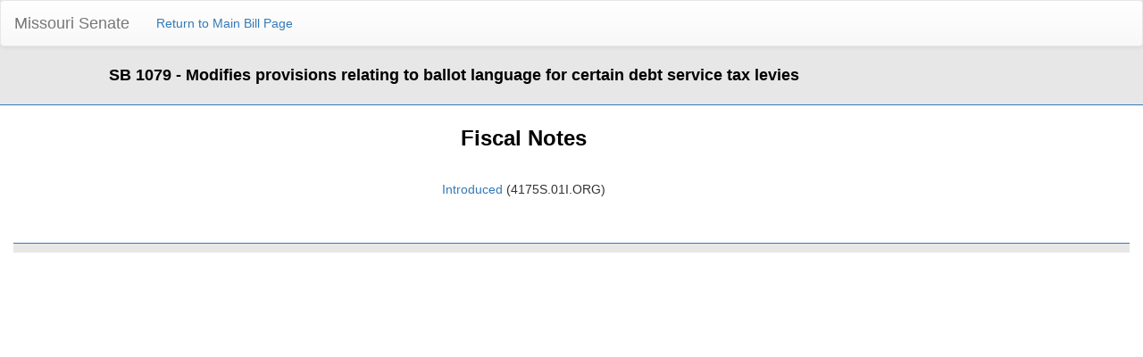

--- FILE ---
content_type: text/html; charset=utf-8
request_url: https://www.senate.mo.gov/24info/BTS_FiscalNotes/index.aspx?SessionType=R&BillID=130
body_size: 2024
content:


<!DOCTYPE html PUBLIC "-//W3C//DTD XHTML 1.0 Transitional//EN" "http://www.w3.org/TR/xhtml1/DTD/xhtml1-transitional.dtd">

<html xmlns="http://www.w3.org/1999/xhtml">
<head id="Head1"><title>

</title><meta content="Microsoft Visual Studio .NET 7.1" name="GENERATOR" /><meta content="C#" name="CODE_LANGUAGE" /><meta content="JavaScript" name="vs_defaultClientScript" /><meta content="http://schemas.microsoft.com/intellisense/ie5" name="vs_targetSchema" /></head>
<body>
    <form method="post" action="./index.aspx?SessionType=R&amp;BillID=130" id="form1">
<div class="aspNetHidden">
<input type="hidden" name="__VIEWSTATE" id="__VIEWSTATE" value="rZxOcVOExnHhAvTr5wFIoThHUoelvCqe2S8Qp4C4xJeMjJZ7leQsox4HkOPFq5uRlJEa5geNFj4jx8X1W2H1oqaXNIFHrtBN+UkPtVfwQ4ml2Wo75LoeuRA7rUyZ9JwF8rh6BdT2/LaB4hTwJzEJO+UciNAH5Cy8+QDpTnrE/KAnHFKV+9SoixmnEIUIWnKAdOVJcV/hJJcRcOKuCmj6KdGhOG2cPBuYVmcdHb0NXtXvsFEdIq3/S60iB9EOTbltCsMbW3eHS1AcuiROGJ510SVB0xHWjhHR9cBRAD6eJrEzl+fSpSHJaPpvjws4UhZSm0sim56STw6Ui2wE3+goVsY1sxP1XF6Aw/33vkcGwl/ptjiCs9WlAn6vo/qvU7Tf" />
</div>

<div class="aspNetHidden">

	<input type="hidden" name="__VIEWSTATEGENERATOR" id="__VIEWSTATEGENERATOR" value="D84E1B4B" />
</div>
    <div>
        <div style="background-color: #e7e7e7; overflow: hidden; padding-bottom: 20px; border-bottom: 1px;  border-color: #337ab7; border-bottom-style: solid; border-bottom-width: thin;">
  <nav class="navbar navbar-default">
  <div class="container-fluid">
    <!-- Brand and toggle get grouped for better mobile display -->
    <div class="navbar-header">
      <button type="button" class="navbar-toggle collapsed" data-toggle="collapse" data-target="#bs-example-navbar-collapse-1" aria-expanded="false">
        <span class="sr-only">Toggle navigation</span>
        <span class="icon-bar"></span>
        <span class="icon-bar"></span>
        <span class="icon-bar"></span>
      </button>
      <a class="navbar-brand" href="https://senate.mo.gov/"">Missouri Senate</a>
    </div>

    <!-- Collect the nav links, forms, and other content for toggling -->
    <div class="collapse navbar-collapse" id="bs-example-navbar-collapse-1">
      <ul class="nav navbar-nav">
        <li><a id="hlReturnBill" href="https://www.senate.mo.gov/24info/BTS_Web/Bill.aspx?SessionType=R&amp;BillID=130">Return to Main Bill Page</a></li>
      </ul>
    </div><!-- /.navbar-collapse -->
  </div><!-- /.container-fluid -->
</nav>
            <div class="col-lg-1"></div>

            <div class="col-lg-11">
                <b><span id="lblBriefDesc" style="display:inline-block;color:Black;font-size:Large;width:100%;">SB 1079 - Modifies provisions relating to ballot language for certain debt service tax levies</span></b>
            </div>

   </div>


        <div class="clearfix">
        </div>
        <div style="margin-top: 20px;">
                <div class="col-lg-11" align="center">
                        <strong><font face="Arial" color="black" size="5">Fiscal Notes</font></strong>
                </div>
       </div>

       <div style="margin-top: 20px;">
                <div class="col-lg-9" align="center">
                    <p>&nbsp;</p>
                </div>
       </div>

        <div style="margin-top: 20px;">
            <div class="col-lg-11" align="center">
                <table>
	<tr>
		<td><a href=https://senate.mo.gov/FiscalNotes/2024-1/4175S.01I.ORG.pdf> Introduced</a> (4175S.01I.ORG)  </td>
	</tr>
	<tr>
		<td>&nbsp;</td>
	</tr>
</table>

            </div>
        </div>

         <div style="margin-top: 20px;">
                <div class="col-lg-9" align="center">
                    <p>&nbsp;</p>
                </div>
       </div>


        <div style="margin-top: 20px;">
            <div class="col-lg-12" align="center">
                <div style="background-color: #e7e7e7; overflow: hidden; padding-bottom: 10px; border-bottom: 1px; border-color: #337ab7; border-top-style: solid; border-top-width: thin;"></div>
            </div>
        </div>


        <input id="_a1" type="hidden" value="1">
    </div>



    </form>
</body>
<link href="Bootstrap/css/bootstrap.css" rel="stylesheet" type="text/css" />
<link href="Bootstrap/css/bootstrap-theme.css" rel="stylesheet" type="text/css" />
<script src="Bootstrap/js/jquery.js" type="text/javascript"></script>
<script src="Bootstrap/js/bootstrap.js" type="text/javascript"></script>
<style>
    @media print
    {
        *
        {
            font-size: 12px !important;
        }
    }
</style>
</html>
